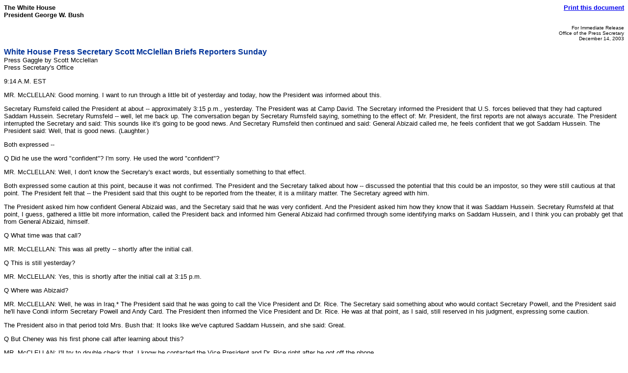

--- FILE ---
content_type: text/html; charset=UTF-8
request_url: https://georgewbush-whitehouse.archives.gov/news/releases/2003/12/print/text/20031214.html
body_size: 3354
content:
<html lang="en">

 <HEAD>

  <TITLE>White House Press Secretary Scott McClellan Briefs Reporters Sunday (Text Only)</TITLE>

  
<meta name="date"                 content="2003-12-14"/>
<meta name="description"          content="White House Press Secretary Scott McClellan on Sunday told reporters, &quot;...a little bit after 5:00 a.m., this morning, Ambassador Bremer called Condi to confirm that it was Saddam Hussein. And at 5:14 a.m., Condi called the President and reported to him...&quot; "/>
<meta name="robots"               content="noindex, nofollow"/>
<meta name="WT.cg_n"              content="News Policies"/>
<meta name="WT.cg_s"              content="December 2003"/>


  <SCRIPT language=javascript src="/js/printrelease.js"></SCRIPT>

 </HEAD>

 <BODY BGCOLOR="#FFFFFF">

  <FONT face="arial, helvetica, sans serif" SIZE="2">

   <TABLE BORDER="0" CELLSPACING="0" CELLPADDING="0" WIDTH="100%">
    <TR VALIGN="TOP">
     <TD ALIGN="LEFT" WIDTH="50%"><FONT face="arial, helvetica, sans serif" SIZE="2"><B>The White House<BR>President George W. Bush</B></FONT></TD>
     <TD ALIGN="RIGHT" WIDTH="50%"><FONT face="arial, helvetica, sans serif" SIZE="2"><B><a href="../text/javascript:void(printWHrelease());">Print this document</A></B></FONT></TD>
    </TR>
   </TABLE>

   


<p align="right"><font size="1">
For Immediate Release<br>
Office of the Press Secretary<br>
December 14, 2003
</font>

<p>
<font face="Arial, Helvetica, sans-serif" color="#003399" size="3"><b>
White House Press Secretary Scott McClellan Briefs Reporters Sunday
</b></font>
<br>
Press Gaggle by Scott Mcclellan<br>
Press Secretary's Office 


<p>

<p>


<p>

9:14 A.M. EST

<p> MR. McCLELLAN:  Good morning.  I want to run through a little bit
of yesterday and today, how the President was informed about this.

<p> Secretary Rumsfeld called the President at about -- approximately
3:15 p.m., yesterday.  The President was at Camp David.  The Secretary
informed the President that U.S. forces believed that they had captured
Saddam Hussein.  Secretary Rumsfeld -- well, let me back up.  The
conversation began by Secretary Rumsfeld saying, something to the
effect of:  Mr. President, the first reports are not always accurate.
The President interrupted the Secretary and said:  This sounds like
it's going to be good news.  And Secretary Rumsfeld then continued and
said:  General Abizaid called me, he feels confident that we got Saddam
Hussein.  The President said:  Well, that is good news.  (Laughter.)

<p> Both expressed --

<p> Q     Did he use the word "confident"?  I'm sorry.  He used the
word "confident"?

<p> MR. McCLELLAN:  Well, I don't know the Secretary's exact words, but
essentially something to that effect.

<p> Both expressed some caution at this point, because it was not
confirmed.  The President and the Secretary talked about how --
discussed the potential that this could be an impostor, so they were
still cautious at that point.  The President felt that -- the President
said that this ought to be reported from the theater, it is a military
matter.  The Secretary agreed with him.

<p> The President asked him how confident General Abizaid was, and the
Secretary said that he was very confident.  And the President asked him
how they know that it was Saddam Hussein.  Secretary Rumsfeld at that
point, I guess, gathered a little bit more information, called the
President back and informed him General Abizaid had confirmed through
some identifying marks on Saddam Hussein, and I think you can probably
get that from General Abizaid, himself.

<p> Q     What time was that call?

<p> MR. McCLELLAN:  This was all pretty -- shortly after the initial
call.

<p> Q     This is still yesterday?

<p> MR. McCLELLAN:  Yes, this is shortly after the initial call at 3:15
p.m.

<p> Q     Where was Abizaid?

<p> MR. McCLELLAN:  Well, he was in Iraq.*  The President said that he
was going to call the Vice President and Dr. Rice.  The Secretary said
something about who would contact Secretary Powell, and the President
said he'll have Condi inform Secretary Powell and Andy Card.  The
President then informed the Vice President and Dr. Rice.  He was at
that point, as I said, still reserved in his judgment, expressing some
caution.

<p> The President also in that period told Mrs. Bush that:  It looks
like we've captured Saddam Hussein, and she said:  Great.

<p> Q     But Cheney was his first phone call after learning about
this?

<p> MR. McCLELLAN:  I'll try to double check that.  I know he contacted
the Vice President and Dr. Rice right after he got off the phone.

<p> Q     So Rice told --

<p> MR. McCLELLAN:  She informed Secretary Powell and Andy Card.

<p> Q     You don't have the President's words when he told Cheney or
Rice?

<p> MR. McCLELLAN:  No, I think it was -- I was just kind of describing
the way he was looking at it.

<p> MR. McCORMACK:  She also talked to Tenet, too.

<p> MR. McCLELLAN:  And Director Tenet.  Okay.

<p> Q     Where?

<p> MR. McCLELLAN:  I'm sorry?  Well, she's here.

<p> MR. McCORMACK:  I don't know where she was.**

<p> MR. McCLELLAN:  Okay, we'll double check that for you.  But the
President called her.

<p> Then a little bit after 5:00 a.m., this morning, Ambassador Bremer
called Condi to confirm that it was Saddam Hussein.  And at 5:14 a.m.,
Condi called the President and reported to him, and that was
essentially confirmation that we got Saddam Hussein at that point.

<p> Q     Was he asleep at the time?

<p> MR. McCLELLAN:  Let me double check.  I suspect he was already
awake at that point, but let me double check that.***

<p> Q     He had not been briefed in between the two calls?

<p> MR. McCLELLAN:  I'm sorry?

<p> Q     Had he not been briefed in between the two calls?

<p> MR. McCLELLAN:  I'll try to double check that.  I'm sure that there
were conversations throughout the day, but those are the ones I know
of.

<p> Let's see, this morning the President -- Senator Frist contacted
the President this morning.  The President spoke with Prime Minister
Blair.  He spoke with --

<p> Q     When?

<p> MR. McCLELLAN:  This was a little bit after 8:00 a.m., this
morning.

<p> He spoke with Director Tenet.  The President also spoke with Mr.
Pachachi the acting president if the Iraqi Governing Council, and
expressed his congratulations.  The President -- oh, I might add, too,
that -- let me back up on the calls.

<p> The President and Mrs. Bush watched the briefing this morning.  The
President was particularly moved to see the outburst of joy from the
Iraqis during the briefing, the Iraqi journalists.

<p> Q     Was he in the residence?

<p> MR. McCLELLAN:  Yes, he was in the residence at that point.  And,
getting back to the calls.  When we he was talking to Mr. Pachachi, the
President let him know that he was very moved by the outburst of joy
from the Iraqis during the briefing.  And the President said that he
believes in the future of the Iraqi people.  He's also spoken with
Secretary Rumsfeld this morning; he spoke with General Abizaid, to
congratulate our troops; and he's spoken with Secretary Powell.  And
last I left the Oval, President Aznar.  I think that's --

<p> Q     Powell and then --

<p> MR. McCLELLAN:  I'm sorry?

<p> Q     Abizaid, Powell and Aznar were the others?

<p> MR. McCLELLAN:  Yes, Aznar.

<p> Q     And he talked to Rummy this morning, also?

<p> MR. McCLELLAN:  Yes.

<p> Q     Were all those calls from the Oval?

<p> MR. McCLELLAN:  And he will be making -- he's making additional
world leader calls; I'll keep you posted as I can.

<p> Q     Are we going to hear from him today?

<p> MR. McCLELLAN:  He will be talking to other coalition partners and
world leaders, as well.  You can expect to hear from the President at
approximately noon today.  He will make remarks in the Cabinet Room, it
will be pool coverage.

<p> Q     Cabinet Room, you said?

<p> MR. McCLELLAN:  Cabinet Room, pool coverage.  Just to give you a
couple general comments, the President believes this is very good news
for the Iraqi people.  He is very happy for the Iraqi people.  Saddam
Hussein was a brutal, oppressive dictator who was responsible for
decades of atrocities.  And the Iraqi people can finally be assured
that Saddam Hussein will not be coming back, and they can see it for
themselves.

<p> The President is particularly proud of our men and women in the
military and all their sacrifices and all their successes that they
have achieved, and he congratulates our troops.

<p> Q     Was the President briefed at all on how Saddam Hussein was
found, what Saddam Hussein might have said?

<p> MR. McCLELLAN:  He has been briefed on those matters, I don't have
a complete readout of that, but he has been briefed on those matters.

<p> Q     Is that pretty much all you've got?

<p> MR. McCLELLAN:  That's pretty much it.  I will keep you posted, but
you'll hear from the President.

<p> All right, thank you everybody.

<p> END                                    9:21 A.M. EST

<p> * General Abizaid was in the theater, but not in Iraq.

<p> ** Dr. Rice was in Washington.

<p> *** The President was already waking up when Dr. Rice called.




   <HR NOSHADE>
   <B>Return to this article at:</B><BR>
   <A href="/news/releases/2003/12/text/20031214.html">/news/releases/2003/12/text/20031214.html</A>
   <BR><BR>
   <B><a href="../text/javascript:void(printWHrelease());">Print this document</A></B>
 
  </FONT>


<noscript>

</noscript>


 </BODY>

</HTML>
